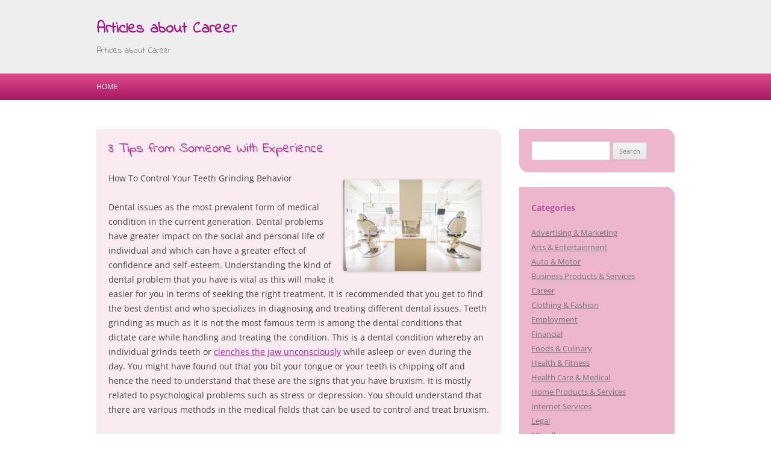

--- FILE ---
content_type: text/html; charset=UTF-8
request_url: https://faithworksbyhunter.com/2019/08/26/3-tips-from-someone-with-experience/
body_size: 7792
content:
<!DOCTYPE html>
<!--[if IE 7]>
<html class="ie ie7" lang="en-US">
<![endif]-->
<!--[if IE 8]>
<html class="ie ie8" lang="en-US">
<![endif]-->
<!--[if !(IE 7) & !(IE 8)]><!-->
<html lang="en-US">
<!--<![endif]-->
<head>
<meta charset="UTF-8" />
<meta name="viewport" content="width=device-width" />
<title>3  Tips from Someone With Experience &laquo; Articles about Career</title>
<link rel="profile" href="http://gmpg.org/xfn/11" />
<link rel="pingback" href="https://faithworksbyhunter.com/xmlrpc.php" />

<!--[if lt IE 9]>
<script src="https://faithworksbyhunter.com/wp-content/themes/twentytwelve/js/html5.js" type="text/javascript"></script>
<![endif]-->
<meta name='robots' content='max-image-preview:large' />
<link rel='dns-prefetch' href='//fonts.googleapis.com' />
<link rel="alternate" type="application/rss+xml" title="Articles about Career &raquo; Feed" href="https://faithworksbyhunter.com/feed/" />
<link rel="alternate" type="application/rss+xml" title="Articles about Career &raquo; Comments Feed" href="https://faithworksbyhunter.com/comments/feed/" />
<link rel="alternate" title="oEmbed (JSON)" type="application/json+oembed" href="https://faithworksbyhunter.com/wp-json/oembed/1.0/embed?url=https%3A%2F%2Ffaithworksbyhunter.com%2F2019%2F08%2F26%2F3-tips-from-someone-with-experience%2F" />
<link rel="alternate" title="oEmbed (XML)" type="text/xml+oembed" href="https://faithworksbyhunter.com/wp-json/oembed/1.0/embed?url=https%3A%2F%2Ffaithworksbyhunter.com%2F2019%2F08%2F26%2F3-tips-from-someone-with-experience%2F&#038;format=xml" />
<style id='wp-img-auto-sizes-contain-inline-css' type='text/css'>
img:is([sizes=auto i],[sizes^="auto," i]){contain-intrinsic-size:3000px 1500px}
/*# sourceURL=wp-img-auto-sizes-contain-inline-css */
</style>

<style id='wp-emoji-styles-inline-css' type='text/css'>

	img.wp-smiley, img.emoji {
		display: inline !important;
		border: none !important;
		box-shadow: none !important;
		height: 1em !important;
		width: 1em !important;
		margin: 0 0.07em !important;
		vertical-align: -0.1em !important;
		background: none !important;
		padding: 0 !important;
	}
/*# sourceURL=wp-emoji-styles-inline-css */
</style>
<link rel='stylesheet' id='wp-block-library-css' href='https://faithworksbyhunter.com/wp-includes/css/dist/block-library/style.min.css?ver=6.9' type='text/css' media='all' />
<style id='global-styles-inline-css' type='text/css'>
:root{--wp--preset--aspect-ratio--square: 1;--wp--preset--aspect-ratio--4-3: 4/3;--wp--preset--aspect-ratio--3-4: 3/4;--wp--preset--aspect-ratio--3-2: 3/2;--wp--preset--aspect-ratio--2-3: 2/3;--wp--preset--aspect-ratio--16-9: 16/9;--wp--preset--aspect-ratio--9-16: 9/16;--wp--preset--color--black: #000000;--wp--preset--color--cyan-bluish-gray: #abb8c3;--wp--preset--color--white: #fff;--wp--preset--color--pale-pink: #f78da7;--wp--preset--color--vivid-red: #cf2e2e;--wp--preset--color--luminous-vivid-orange: #ff6900;--wp--preset--color--luminous-vivid-amber: #fcb900;--wp--preset--color--light-green-cyan: #7bdcb5;--wp--preset--color--vivid-green-cyan: #00d084;--wp--preset--color--pale-cyan-blue: #8ed1fc;--wp--preset--color--vivid-cyan-blue: #0693e3;--wp--preset--color--vivid-purple: #9b51e0;--wp--preset--color--blue: #21759b;--wp--preset--color--dark-gray: #444;--wp--preset--color--medium-gray: #9f9f9f;--wp--preset--color--light-gray: #e6e6e6;--wp--preset--gradient--vivid-cyan-blue-to-vivid-purple: linear-gradient(135deg,rgb(6,147,227) 0%,rgb(155,81,224) 100%);--wp--preset--gradient--light-green-cyan-to-vivid-green-cyan: linear-gradient(135deg,rgb(122,220,180) 0%,rgb(0,208,130) 100%);--wp--preset--gradient--luminous-vivid-amber-to-luminous-vivid-orange: linear-gradient(135deg,rgb(252,185,0) 0%,rgb(255,105,0) 100%);--wp--preset--gradient--luminous-vivid-orange-to-vivid-red: linear-gradient(135deg,rgb(255,105,0) 0%,rgb(207,46,46) 100%);--wp--preset--gradient--very-light-gray-to-cyan-bluish-gray: linear-gradient(135deg,rgb(238,238,238) 0%,rgb(169,184,195) 100%);--wp--preset--gradient--cool-to-warm-spectrum: linear-gradient(135deg,rgb(74,234,220) 0%,rgb(151,120,209) 20%,rgb(207,42,186) 40%,rgb(238,44,130) 60%,rgb(251,105,98) 80%,rgb(254,248,76) 100%);--wp--preset--gradient--blush-light-purple: linear-gradient(135deg,rgb(255,206,236) 0%,rgb(152,150,240) 100%);--wp--preset--gradient--blush-bordeaux: linear-gradient(135deg,rgb(254,205,165) 0%,rgb(254,45,45) 50%,rgb(107,0,62) 100%);--wp--preset--gradient--luminous-dusk: linear-gradient(135deg,rgb(255,203,112) 0%,rgb(199,81,192) 50%,rgb(65,88,208) 100%);--wp--preset--gradient--pale-ocean: linear-gradient(135deg,rgb(255,245,203) 0%,rgb(182,227,212) 50%,rgb(51,167,181) 100%);--wp--preset--gradient--electric-grass: linear-gradient(135deg,rgb(202,248,128) 0%,rgb(113,206,126) 100%);--wp--preset--gradient--midnight: linear-gradient(135deg,rgb(2,3,129) 0%,rgb(40,116,252) 100%);--wp--preset--font-size--small: 13px;--wp--preset--font-size--medium: 20px;--wp--preset--font-size--large: 36px;--wp--preset--font-size--x-large: 42px;--wp--preset--spacing--20: 0.44rem;--wp--preset--spacing--30: 0.67rem;--wp--preset--spacing--40: 1rem;--wp--preset--spacing--50: 1.5rem;--wp--preset--spacing--60: 2.25rem;--wp--preset--spacing--70: 3.38rem;--wp--preset--spacing--80: 5.06rem;--wp--preset--shadow--natural: 6px 6px 9px rgba(0, 0, 0, 0.2);--wp--preset--shadow--deep: 12px 12px 50px rgba(0, 0, 0, 0.4);--wp--preset--shadow--sharp: 6px 6px 0px rgba(0, 0, 0, 0.2);--wp--preset--shadow--outlined: 6px 6px 0px -3px rgb(255, 255, 255), 6px 6px rgb(0, 0, 0);--wp--preset--shadow--crisp: 6px 6px 0px rgb(0, 0, 0);}:where(.is-layout-flex){gap: 0.5em;}:where(.is-layout-grid){gap: 0.5em;}body .is-layout-flex{display: flex;}.is-layout-flex{flex-wrap: wrap;align-items: center;}.is-layout-flex > :is(*, div){margin: 0;}body .is-layout-grid{display: grid;}.is-layout-grid > :is(*, div){margin: 0;}:where(.wp-block-columns.is-layout-flex){gap: 2em;}:where(.wp-block-columns.is-layout-grid){gap: 2em;}:where(.wp-block-post-template.is-layout-flex){gap: 1.25em;}:where(.wp-block-post-template.is-layout-grid){gap: 1.25em;}.has-black-color{color: var(--wp--preset--color--black) !important;}.has-cyan-bluish-gray-color{color: var(--wp--preset--color--cyan-bluish-gray) !important;}.has-white-color{color: var(--wp--preset--color--white) !important;}.has-pale-pink-color{color: var(--wp--preset--color--pale-pink) !important;}.has-vivid-red-color{color: var(--wp--preset--color--vivid-red) !important;}.has-luminous-vivid-orange-color{color: var(--wp--preset--color--luminous-vivid-orange) !important;}.has-luminous-vivid-amber-color{color: var(--wp--preset--color--luminous-vivid-amber) !important;}.has-light-green-cyan-color{color: var(--wp--preset--color--light-green-cyan) !important;}.has-vivid-green-cyan-color{color: var(--wp--preset--color--vivid-green-cyan) !important;}.has-pale-cyan-blue-color{color: var(--wp--preset--color--pale-cyan-blue) !important;}.has-vivid-cyan-blue-color{color: var(--wp--preset--color--vivid-cyan-blue) !important;}.has-vivid-purple-color{color: var(--wp--preset--color--vivid-purple) !important;}.has-black-background-color{background-color: var(--wp--preset--color--black) !important;}.has-cyan-bluish-gray-background-color{background-color: var(--wp--preset--color--cyan-bluish-gray) !important;}.has-white-background-color{background-color: var(--wp--preset--color--white) !important;}.has-pale-pink-background-color{background-color: var(--wp--preset--color--pale-pink) !important;}.has-vivid-red-background-color{background-color: var(--wp--preset--color--vivid-red) !important;}.has-luminous-vivid-orange-background-color{background-color: var(--wp--preset--color--luminous-vivid-orange) !important;}.has-luminous-vivid-amber-background-color{background-color: var(--wp--preset--color--luminous-vivid-amber) !important;}.has-light-green-cyan-background-color{background-color: var(--wp--preset--color--light-green-cyan) !important;}.has-vivid-green-cyan-background-color{background-color: var(--wp--preset--color--vivid-green-cyan) !important;}.has-pale-cyan-blue-background-color{background-color: var(--wp--preset--color--pale-cyan-blue) !important;}.has-vivid-cyan-blue-background-color{background-color: var(--wp--preset--color--vivid-cyan-blue) !important;}.has-vivid-purple-background-color{background-color: var(--wp--preset--color--vivid-purple) !important;}.has-black-border-color{border-color: var(--wp--preset--color--black) !important;}.has-cyan-bluish-gray-border-color{border-color: var(--wp--preset--color--cyan-bluish-gray) !important;}.has-white-border-color{border-color: var(--wp--preset--color--white) !important;}.has-pale-pink-border-color{border-color: var(--wp--preset--color--pale-pink) !important;}.has-vivid-red-border-color{border-color: var(--wp--preset--color--vivid-red) !important;}.has-luminous-vivid-orange-border-color{border-color: var(--wp--preset--color--luminous-vivid-orange) !important;}.has-luminous-vivid-amber-border-color{border-color: var(--wp--preset--color--luminous-vivid-amber) !important;}.has-light-green-cyan-border-color{border-color: var(--wp--preset--color--light-green-cyan) !important;}.has-vivid-green-cyan-border-color{border-color: var(--wp--preset--color--vivid-green-cyan) !important;}.has-pale-cyan-blue-border-color{border-color: var(--wp--preset--color--pale-cyan-blue) !important;}.has-vivid-cyan-blue-border-color{border-color: var(--wp--preset--color--vivid-cyan-blue) !important;}.has-vivid-purple-border-color{border-color: var(--wp--preset--color--vivid-purple) !important;}.has-vivid-cyan-blue-to-vivid-purple-gradient-background{background: var(--wp--preset--gradient--vivid-cyan-blue-to-vivid-purple) !important;}.has-light-green-cyan-to-vivid-green-cyan-gradient-background{background: var(--wp--preset--gradient--light-green-cyan-to-vivid-green-cyan) !important;}.has-luminous-vivid-amber-to-luminous-vivid-orange-gradient-background{background: var(--wp--preset--gradient--luminous-vivid-amber-to-luminous-vivid-orange) !important;}.has-luminous-vivid-orange-to-vivid-red-gradient-background{background: var(--wp--preset--gradient--luminous-vivid-orange-to-vivid-red) !important;}.has-very-light-gray-to-cyan-bluish-gray-gradient-background{background: var(--wp--preset--gradient--very-light-gray-to-cyan-bluish-gray) !important;}.has-cool-to-warm-spectrum-gradient-background{background: var(--wp--preset--gradient--cool-to-warm-spectrum) !important;}.has-blush-light-purple-gradient-background{background: var(--wp--preset--gradient--blush-light-purple) !important;}.has-blush-bordeaux-gradient-background{background: var(--wp--preset--gradient--blush-bordeaux) !important;}.has-luminous-dusk-gradient-background{background: var(--wp--preset--gradient--luminous-dusk) !important;}.has-pale-ocean-gradient-background{background: var(--wp--preset--gradient--pale-ocean) !important;}.has-electric-grass-gradient-background{background: var(--wp--preset--gradient--electric-grass) !important;}.has-midnight-gradient-background{background: var(--wp--preset--gradient--midnight) !important;}.has-small-font-size{font-size: var(--wp--preset--font-size--small) !important;}.has-medium-font-size{font-size: var(--wp--preset--font-size--medium) !important;}.has-large-font-size{font-size: var(--wp--preset--font-size--large) !important;}.has-x-large-font-size{font-size: var(--wp--preset--font-size--x-large) !important;}
/*# sourceURL=global-styles-inline-css */
</style>

<style id='classic-theme-styles-inline-css' type='text/css'>
/*! This file is auto-generated */
.wp-block-button__link{color:#fff;background-color:#32373c;border-radius:9999px;box-shadow:none;text-decoration:none;padding:calc(.667em + 2px) calc(1.333em + 2px);font-size:1.125em}.wp-block-file__button{background:#32373c;color:#fff;text-decoration:none}
/*# sourceURL=/wp-includes/css/classic-themes.min.css */
</style>
<link rel='stylesheet' id='twentytwelve-css' href='https://faithworksbyhunter.com/wp-content/themes/twentytwelve/style.css?ver=6.9' type='text/css' media='all' />
<link rel='stylesheet' id='google-fonts-css' href='https://fonts.googleapis.com/css?family=Indie+Flower%7COpen+sans&#038;ver=6.9' type='text/css' media='all' />
<link rel='stylesheet' id='tps-css' href='https://faithworksbyhunter.com/wp-content/themes/just-pink/style.css?ver=6.9' type='text/css' media='all' />
<link rel='stylesheet' id='twentytwelve-fonts-css' href='https://faithworksbyhunter.com/wp-content/themes/twentytwelve/fonts/font-open-sans.css?ver=20230328' type='text/css' media='all' />
<link rel='stylesheet' id='twentytwelve-style-css' href='https://faithworksbyhunter.com/wp-content/themes/just-pink/style.css?ver=20251202' type='text/css' media='all' />
<link rel='stylesheet' id='twentytwelve-block-style-css' href='https://faithworksbyhunter.com/wp-content/themes/twentytwelve/css/blocks.css?ver=20251031' type='text/css' media='all' />
<script type="text/javascript" src="https://faithworksbyhunter.com/wp-includes/js/jquery/jquery.min.js?ver=3.7.1" id="jquery-core-js"></script>
<script type="text/javascript" src="https://faithworksbyhunter.com/wp-includes/js/jquery/jquery-migrate.min.js?ver=3.4.1" id="jquery-migrate-js"></script>
<script type="text/javascript" src="https://faithworksbyhunter.com/wp-content/themes/twentytwelve/js/navigation.js?ver=20250303" id="twentytwelve-navigation-js" defer="defer" data-wp-strategy="defer"></script>
<link rel="https://api.w.org/" href="https://faithworksbyhunter.com/wp-json/" /><link rel="alternate" title="JSON" type="application/json" href="https://faithworksbyhunter.com/wp-json/wp/v2/posts/45" /><link rel="EditURI" type="application/rsd+xml" title="RSD" href="https://faithworksbyhunter.com/xmlrpc.php?rsd" />
<meta name="generator" content="WordPress 6.9" />
<link rel="canonical" href="https://faithworksbyhunter.com/2019/08/26/3-tips-from-someone-with-experience/" />
<link rel='shortlink' href='https://faithworksbyhunter.com/?p=45' />
</head>

<body class="wp-singular post-template-default single single-post postid-45 single-format-standard wp-embed-responsive wp-theme-twentytwelve wp-child-theme-just-pink custom-font-enabled">
<div id="page" class="hfeed">
	<header id="masthead" class="site-header" role="banner">
		<div class="site">
			<hgroup>
				<h1 class="site-title"><a href="https://faithworksbyhunter.com/" title="Articles about Career" rel="home">Articles about Career</a></h1>
				<h2 class="site-description">Articles about Career</h2>
			</hgroup>
		</div>
		
			</header><!-- #masthead -->
	
	<nav id="site-navigation" class="main-navigation" role="navigation">
		<button class="menu-toggle">Menu</button>
		<div class="site">
			<a class="assistive-text" href="#content" title="Skip to content">Skip to content</a>
			<div class="nav-menu"><ul>
<li ><a href="https://faithworksbyhunter.com/">Home</a></li></ul></div>
			
				
		</div><!-- .site -->
	</nav><!-- #site-navigation -->

	<div id="main" class="site wrapper">
	<div id="primary" class="site-content">
		<div id="content" role="main">

			
				
	<article id="post-45" class="post-45 post type-post status-publish format-standard hentry category-real-estate">
				<header class="entry-header">
			
						<h1 class="entry-title">3  Tips from Someone With Experience</h1>
								</header><!-- .entry-header -->

				<div class="entry-content">
			<p><img decoding="async" src="https://images.unsplash.com/photo-1445527815219-ecbfec67492e?ixlib=rb-1.2.1&amp;q=80&amp;fm=jpg&amp;crop=entropy&amp;cs=tinysrgb&amp;w=1080&amp;fit=max&amp;ixid=eyJhcHBfaWQiOjM2NTI5fQ" style="width:228px;float:right;margin:1em" />How To Control Your Teeth Grinding Behavior</p>
<p>Dental issues as the most prevalent form of medical condition in the current generation. Dental problems have greater impact on the social and personal life of individual and which can have a greater effect of confidence and self-esteem. Understanding the kind of dental problem that you have is vital as this will make it easier for you in terms of seeking the right treatment. It is recommended that you get to find the best dentist and who specializes in diagnosing and treating different dental issues. Teeth grinding as much as it is not the most famous term is among the dental conditions that dictate care while handling and treating the condition. This is a dental condition whereby an individual grinds teeth or <a href="http://faithworksbyhunter.com/2019/08/25/incredible-lessons-ive-learned-about-caterers">clenches the jaw unconsciously</a> while asleep or even during the day. You might have found out that you bit your tongue or your teeth is chipping off and hence the need to understand that these are the signs that you have bruxism. It is mostly related to psychological problems such as stress or depression. You should understand that there are various methods in the medical fields that can be used to control and treat bruxism.</p>
<p>The most common type of treatment for this dental problem is the use of mouth guards or splints. This is mostly recommended to people who have started experiencing the problem for the first time. There as some specific medical treatment that you can use to control the teeth grinding problem effectively. It is vital that you control bruxism; you get to reshape and level the biting surface of the teeth. The reductive coronoplasty is intensive and which means that there is a need to have the right specialist attending to you. </p>
<p>As much as it might sound familiar Botox can be used to treat and control teeth grinding. As much as this procedure is most witnessed with people who have undergone cosmetic surgery, it is also vital to people with bruxism. The use of Botox ensure that your muscles are relaxed and therefore allowing your jaws to move with ease and which lasts for months before seeking to have another injection. You should note that this is not a cure for bruxism but only a procedure that is meant to control the effects of teeth grinding.  Mostly the teeth grinding will be considered as behavior and which should be handled well to get positive results. Taking a <a href="https://harcourthealth.com/5-effective-bruxism-treatments-that-arent-mouth-guards/">biofeedback</a> for your bruxism problem should be an option.</p>
					</div><!-- .entry-content -->
		
		<footer class="entry-meta">
			This entry was posted in <a href="https://faithworksbyhunter.com/category/real-estate/" rel="category tag">Real Estate</a> on <a href="https://faithworksbyhunter.com/2019/08/26/3-tips-from-someone-with-experience/" title="4:21 am" rel="bookmark"><time class="entry-date" datetime="2019-08-26T04:21:35+00:00">August 26, 2019</time></a><span class="by-author"> by <span class="author vcard"><a class="url fn n" href="https://faithworksbyhunter.com/author/admin/" title="View all posts by admin" rel="author">admin</a></span></span>.								</footer><!-- .entry-meta -->
	</article><!-- #post -->

				<nav class="nav-single">
					<h3 class="assistive-text">Post navigation</h3>
					<span class="nav-previous"><a href="https://faithworksbyhunter.com/2019/08/26/the-9-most-unanswered-questions-about/" rel="prev"><span class="meta-nav">&larr;</span> The 9 Most Unanswered Questions about</a></span>
					<span class="nav-next"><a href="https://faithworksbyhunter.com/2019/08/26/3-tips-from-someone-with-experience-2/" rel="next">3  Tips from Someone With Experience <span class="meta-nav">&rarr;</span></a></span>
				</nav><!-- .nav-single -->

				
<div id="comments" class="comments-area">

	
	
	
</div><!-- #comments .comments-area -->

			
		</div><!-- #content -->
	</div><!-- #primary -->


			<div id="secondary" class="widget-area" role="complementary">
			<aside id="search-2" class="widget widget_search"><form role="search" method="get" id="searchform" class="searchform" action="https://faithworksbyhunter.com/">
				<div>
					<label class="screen-reader-text" for="s">Search for:</label>
					<input type="text" value="" name="s" id="s" />
					<input type="submit" id="searchsubmit" value="Search" />
				</div>
			</form></aside><aside id="categories-2" class="widget widget_categories"><h3 class="widget-title">Categories</h3>
			<ul>
					<li class="cat-item cat-item-19"><a href="https://faithworksbyhunter.com/category/advertising-marketing/">Advertising &amp; Marketing</a>
</li>
	<li class="cat-item cat-item-8"><a href="https://faithworksbyhunter.com/category/arts-entertainment/">Arts &amp; Entertainment</a>
</li>
	<li class="cat-item cat-item-7"><a href="https://faithworksbyhunter.com/category/auto-motor/">Auto &amp; Motor</a>
</li>
	<li class="cat-item cat-item-11"><a href="https://faithworksbyhunter.com/category/business-products-services/">Business Products &amp; Services</a>
</li>
	<li class="cat-item cat-item-2"><a href="https://faithworksbyhunter.com/category/career/">Career</a>
</li>
	<li class="cat-item cat-item-22"><a href="https://faithworksbyhunter.com/category/clothing-fashion/">Clothing &amp; Fashion</a>
</li>
	<li class="cat-item cat-item-15"><a href="https://faithworksbyhunter.com/category/employment/">Employment</a>
</li>
	<li class="cat-item cat-item-20"><a href="https://faithworksbyhunter.com/category/financial/">Financial</a>
</li>
	<li class="cat-item cat-item-23"><a href="https://faithworksbyhunter.com/category/foods-culinary/">Foods &amp; Culinary</a>
</li>
	<li class="cat-item cat-item-16"><a href="https://faithworksbyhunter.com/category/health-fitness/">Health &amp; Fitness</a>
</li>
	<li class="cat-item cat-item-6"><a href="https://faithworksbyhunter.com/category/health-care-medical/">Health Care &amp; Medical</a>
</li>
	<li class="cat-item cat-item-18"><a href="https://faithworksbyhunter.com/category/home-products-services/">Home Products &amp; Services</a>
</li>
	<li class="cat-item cat-item-5"><a href="https://faithworksbyhunter.com/category/internet-services/">Internet Services</a>
</li>
	<li class="cat-item cat-item-25"><a href="https://faithworksbyhunter.com/category/legal/">Legal</a>
</li>
	<li class="cat-item cat-item-26"><a href="https://faithworksbyhunter.com/category/miscellaneous/">Miscellaneous</a>
</li>
	<li class="cat-item cat-item-9"><a href="https://faithworksbyhunter.com/category/personal-product-services/">Personal Product &amp; Services</a>
</li>
	<li class="cat-item cat-item-14"><a href="https://faithworksbyhunter.com/category/pets-animals/">Pets &amp; Animals</a>
</li>
	<li class="cat-item cat-item-3"><a href="https://faithworksbyhunter.com/category/real-estate/">Real Estate</a>
</li>
	<li class="cat-item cat-item-4"><a href="https://faithworksbyhunter.com/category/relationships/">Relationships</a>
</li>
	<li class="cat-item cat-item-21"><a href="https://faithworksbyhunter.com/category/software/">Software</a>
</li>
	<li class="cat-item cat-item-13"><a href="https://faithworksbyhunter.com/category/sports-athletics/">Sports &amp; Athletics</a>
</li>
	<li class="cat-item cat-item-17"><a href="https://faithworksbyhunter.com/category/technology/">Technology</a>
</li>
	<li class="cat-item cat-item-12"><a href="https://faithworksbyhunter.com/category/travel/">Travel</a>
</li>
	<li class="cat-item cat-item-1"><a href="https://faithworksbyhunter.com/category/uncategorized/">Uncategorized</a>
</li>
	<li class="cat-item cat-item-10"><a href="https://faithworksbyhunter.com/category/web-resources/">Web Resources</a>
</li>
			</ul>

			</aside>
		<aside id="recent-posts-2" class="widget widget_recent_entries">
		<h3 class="widget-title">Recent Posts</h3>
		<ul>
											<li>
					<a href="https://faithworksbyhunter.com/2025/09/21/unveiling-the-mystery-do-texas-rangers-wear-anything-under-their-shirts/">Unveiling the Mystery: Do Texas Rangers Wear Anything Under Their Shirts?</a>
									</li>
											<li>
					<a href="https://faithworksbyhunter.com/2025/09/21/drinking-straw-machine-extrusion/">Drinking straw machine extrusion</a>
									</li>
											<li>
					<a href="https://faithworksbyhunter.com/2025/08/26/the-10-most-unanswered-questions-about-11/">The 10 Most Unanswered Questions about</a>
									</li>
											<li>
					<a href="https://faithworksbyhunter.com/2025/08/26/case-study-my-experience-with-36/">Case Study: My Experience With</a>
									</li>
											<li>
					<a href="https://faithworksbyhunter.com/2025/08/26/the-best-advice-on-ive-found-25/">The Best Advice on  I&#8217;ve found</a>
									</li>
					</ul>

		</aside><aside id="execphp-2" class="widget widget_execphp"><h3 class="widget-title">Best Links</h3>			<div class="execphpwidget"></div>
		</aside><aside id="execphp-3" class="widget widget_execphp"><h3 class="widget-title">Favourite Links</h3>			<div class="execphpwidget"><p>Top dollar on all junk cars <a href="https://extremecashforjunkcars.com" target="_blank">pick up cars for scrap near me</a> car to sell for cash</p>
<p>Top dollar on all junk cars <a href="https://extremecashforjunkcars.com" target="_blank">junk cars for cash near me</a> car to sell for cash</p>
<p>We buy junk cars for cash <a href="https://extremecashforjunkcars.com" target="_blank">cash for cars</a> up to $2000 cash</p>
</div>
		</aside>		</div><!-- #secondary -->
		</div><!-- #main .wrapper -->
	<footer id="colophon" role="contentinfo">
		<div class="site-info site">
			Proudly powered by  <a href="http://wordpress.org/" title="Semantic Personal Publishing Platform">WordPress</a>. Just Pink by <a href="http://tpires.me/">tpires.me</a>
		</div><!-- .site-info -->
	</footer><!-- #colophon -->
</div><!-- #page -->

<script type="speculationrules">
{"prefetch":[{"source":"document","where":{"and":[{"href_matches":"/*"},{"not":{"href_matches":["/wp-*.php","/wp-admin/*","/wp-content/uploads/*","/wp-content/*","/wp-content/plugins/*","/wp-content/themes/just-pink/*","/wp-content/themes/twentytwelve/*","/*\\?(.+)"]}},{"not":{"selector_matches":"a[rel~=\"nofollow\"]"}},{"not":{"selector_matches":".no-prefetch, .no-prefetch a"}}]},"eagerness":"conservative"}]}
</script>
<script id="wp-emoji-settings" type="application/json">
{"baseUrl":"https://s.w.org/images/core/emoji/17.0.2/72x72/","ext":".png","svgUrl":"https://s.w.org/images/core/emoji/17.0.2/svg/","svgExt":".svg","source":{"concatemoji":"https://faithworksbyhunter.com/wp-includes/js/wp-emoji-release.min.js?ver=6.9"}}
</script>
<script type="module">
/* <![CDATA[ */
/*! This file is auto-generated */
const a=JSON.parse(document.getElementById("wp-emoji-settings").textContent),o=(window._wpemojiSettings=a,"wpEmojiSettingsSupports"),s=["flag","emoji"];function i(e){try{var t={supportTests:e,timestamp:(new Date).valueOf()};sessionStorage.setItem(o,JSON.stringify(t))}catch(e){}}function c(e,t,n){e.clearRect(0,0,e.canvas.width,e.canvas.height),e.fillText(t,0,0);t=new Uint32Array(e.getImageData(0,0,e.canvas.width,e.canvas.height).data);e.clearRect(0,0,e.canvas.width,e.canvas.height),e.fillText(n,0,0);const a=new Uint32Array(e.getImageData(0,0,e.canvas.width,e.canvas.height).data);return t.every((e,t)=>e===a[t])}function p(e,t){e.clearRect(0,0,e.canvas.width,e.canvas.height),e.fillText(t,0,0);var n=e.getImageData(16,16,1,1);for(let e=0;e<n.data.length;e++)if(0!==n.data[e])return!1;return!0}function u(e,t,n,a){switch(t){case"flag":return n(e,"\ud83c\udff3\ufe0f\u200d\u26a7\ufe0f","\ud83c\udff3\ufe0f\u200b\u26a7\ufe0f")?!1:!n(e,"\ud83c\udde8\ud83c\uddf6","\ud83c\udde8\u200b\ud83c\uddf6")&&!n(e,"\ud83c\udff4\udb40\udc67\udb40\udc62\udb40\udc65\udb40\udc6e\udb40\udc67\udb40\udc7f","\ud83c\udff4\u200b\udb40\udc67\u200b\udb40\udc62\u200b\udb40\udc65\u200b\udb40\udc6e\u200b\udb40\udc67\u200b\udb40\udc7f");case"emoji":return!a(e,"\ud83e\u1fac8")}return!1}function f(e,t,n,a){let r;const o=(r="undefined"!=typeof WorkerGlobalScope&&self instanceof WorkerGlobalScope?new OffscreenCanvas(300,150):document.createElement("canvas")).getContext("2d",{willReadFrequently:!0}),s=(o.textBaseline="top",o.font="600 32px Arial",{});return e.forEach(e=>{s[e]=t(o,e,n,a)}),s}function r(e){var t=document.createElement("script");t.src=e,t.defer=!0,document.head.appendChild(t)}a.supports={everything:!0,everythingExceptFlag:!0},new Promise(t=>{let n=function(){try{var e=JSON.parse(sessionStorage.getItem(o));if("object"==typeof e&&"number"==typeof e.timestamp&&(new Date).valueOf()<e.timestamp+604800&&"object"==typeof e.supportTests)return e.supportTests}catch(e){}return null}();if(!n){if("undefined"!=typeof Worker&&"undefined"!=typeof OffscreenCanvas&&"undefined"!=typeof URL&&URL.createObjectURL&&"undefined"!=typeof Blob)try{var e="postMessage("+f.toString()+"("+[JSON.stringify(s),u.toString(),c.toString(),p.toString()].join(",")+"));",a=new Blob([e],{type:"text/javascript"});const r=new Worker(URL.createObjectURL(a),{name:"wpTestEmojiSupports"});return void(r.onmessage=e=>{i(n=e.data),r.terminate(),t(n)})}catch(e){}i(n=f(s,u,c,p))}t(n)}).then(e=>{for(const n in e)a.supports[n]=e[n],a.supports.everything=a.supports.everything&&a.supports[n],"flag"!==n&&(a.supports.everythingExceptFlag=a.supports.everythingExceptFlag&&a.supports[n]);var t;a.supports.everythingExceptFlag=a.supports.everythingExceptFlag&&!a.supports.flag,a.supports.everything||((t=a.source||{}).concatemoji?r(t.concatemoji):t.wpemoji&&t.twemoji&&(r(t.twemoji),r(t.wpemoji)))});
//# sourceURL=https://faithworksbyhunter.com/wp-includes/js/wp-emoji-loader.min.js
/* ]]> */
</script>
</body>
</html>

<!-- Page cached by LiteSpeed Cache 7.6.2 on 2026-01-19 21:05:18 -->